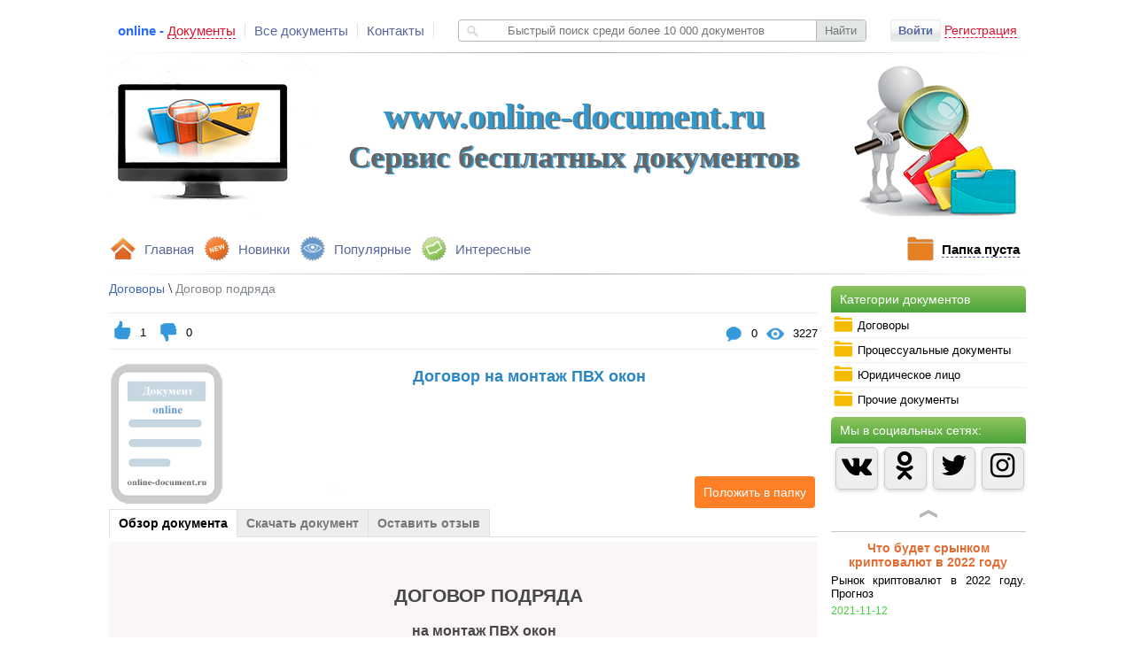

--- FILE ---
content_type: text/html
request_url: https://online-document.ru/document/625-dogovor-na-montazh-pvh-okon/
body_size: 11990
content:
	 

	<!DOCTYPE html>
<html lang="en">
<head>
  <meta charset="UTF-8">
  
  <meta property="og:title" content="Договор на монтаж ПВХ окон - образец (скачать бланк 2018)"/>
  <meta property="og:description" content="Договор на монтаж ПВХ окон - образец, (скачать бланк 2018)"/>  
  <meta property="og:image" content="https://online-document.ru/images/ok.png"/>
  <meta property="og:image" content="https://online-document.ru/images/content2.png"/>
  <meta property="og:image" content="https://online-document.ru/images/content3.png"/>
  <meta property="og:image" content="https://online-document.ru/images/content4.png"/>
  <meta property="og:image" content="https://online-document.ru/images/content5.png"/>
  
  <meta name="Description" content="Договор на монтаж ПВХ окон - образец, (скачать бланк 2018)">
  <meta name="keywords" content="Договор на монтаж ПВХ окон - образец (скачать бланк 2018)">

  <link rel="icon" href="https://online-document.ru/favicon.png" type="image/png">
  <link rel="icon" href="https://online-document.ru/favicon2.ico" type="image/x-icon">
  <link href="https://maxcdn.bootstrapcdn.com/font-awesome/4.7.0/css/font-awesome.min.css" rel="stylesheet" integrity="sha384-wvfXpqpZZVQGK6TAh5PVlGOfQNHSoD2xbE+QkPxCAFlNEevoEH3Sl0sibVcOQVnN" crossorigin="anonymous">&#65279;
  <link rel="stylesheet" href="https://online-document.ru/css/style.css">
  <link rel="stylesheet" href="https://online-document.ru/css/reset.css">  

  <script src="https://online-document.ru/js/jquery-1.8.2.min.js"></script>  
  <script src="https://online-document.ru/js/jquery.jcarousellite-1.0.1.js"></script>  
  <script src="https://online-document.ru/js/shop-script.js"></script>
  <script src="https://online-document.ru/js/jquery.cookie-1.4.1.min.js"></script>  
  <script src="https://online-document.ru/js/TextChange.js"></script>
  
    <link rel="stylesheet" href="https://online-document.ru/fancybox/jquery.fancybox.css">
  <script src="https://online-document.ru/fancybox/jquery.fancybox.js"></script>
  <script src="https://online-document.ru/js/jTabs.js"></script> 
  <!-- Global site tag (gtag.js) - Google Analytics -->
<script async src="https://www.googletagmanager.com/gtag/js?id=UA-123293647-1"></script>
<script>
  window.dataLayer = window.dataLayer || [];
  function gtag(){dataLayer.push(arguments);}
  gtag('js', new Date());

  gtag('config', 'UA-123293647-1');
</script>
    
   <title>Договор на монтаж ПВХ окон - образец (скачать бланк 2018)</title>

	<script>
		$(document).ready(function(){
		 
		    $("ul.tabs").jTabs({content: ".tabs_content", animate: true, effect:"fade"}); 
		    $(".image-modal").fancybox(); 
		    $(".send-review").fancybox();
			
		});	
	</script>

</head>
  <script> document.oncopy = function () { var bodyElement = document.body; var selection = getSelection(); var href = document.location.href; var copyright = "<br><br>Источник: <a href='"+ href +"'>" + href + "</a><br>© www.online-document.ru"; var text = selection + copyright; var divElement = document.createElement('div'); divElement.style.position = 'absolute'; divElement.style.left = '-99999px'; divElement.innerHTML = text; bodyElement.appendChild(divElement); selection.selectAllChildren(divElement); setTimeout(function() { bodyElement.removeChild(divElement); }, 0); }; </script>
<body>
	<div id="block-body">		
	<!-- Rating@Mail.ru counter -->
<script type="text/javascript">
var _tmr = window._tmr || (window._tmr = []);
_tmr.push({id: "3059090", type: "pageView", start: (new Date()).getTime()});
(function (d, w, id) {
  if (d.getElementById(id)) return;
  var ts = d.createElement("script"); ts.type = "text/javascript"; ts.async = true; ts.id = id;
  ts.src = (d.location.protocol == "https:" ? "https:" : "http:") + "//top-fwz1.mail.ru/js/code.js";
  var f = function () {var s = d.getElementsByTagName("script")[0]; s.parentNode.insertBefore(ts, s);};
  if (w.opera == "[object Opera]") { d.addEventListener("DOMContentLoaded", f, false); } else { f(); }
})(document, window, "topmailru-code");
</script><noscript><div>
<img src="//top-fwz1.mail.ru/counter?id=3059090;js=na" style="border:0;position:absolute;left:-9999px;" alt="" />
</div></noscript>
<!-- //Rating@Mail.ru counter -->
<!-- Yandex.RTB R-A-286482-4 -->
        <div id="yandex_rtb_R-A-286482-4"></div>
        <script type="text/javascript">
            (function(w, d, n, s, t) {
                w[n] = w[n] || [];
                w[n].push(function() {
                    Ya.Context.AdvManager.render({
                        blockId: "R-A-286482-4",
                        renderTo: "yandex_rtb_R-A-286482-4",
                        async: true
                    });
                });
                t = d.getElementsByTagName("script")[0];
                s = d.createElement("script");
                s.type = "text/javascript";
                s.src = "//an.yandex.ru/system/context.js";
                s.async = true;
                t.parentNode.insertBefore(s, t);
            })(this, this.document, "yandexContextAsyncCallbacks");
        </script>
<div id="block-header">  
	<div id="header-top-block">
		<ul id="header-top-menu">
			<li>online - <span>Документы</span></li>
			<li><a href="https://online-document.ru/index.php">Все документы</a></li>
			<li><a href="https://online-document.ru/feedback/">Контакты</a></li>
		</ul>
		<div id="block-search">
			<form method="GET" action="https://online-document.ru/search.php?q=">
			<img src="https://online-document.ru/images/icon-search.png">
			<input type="text" id="input-search" name="q" placeholder="       Быстрый поиск среди более 10 000 документов" value="">
			<input type="submit" id="button-search" value="Найти">
		</form>
		<ul id="result-search">
			
		</ul>			
		</div>
		
		<p align="right" id="reg-auth-title">
							<a class="top-auth" href="">Войти</a>
                            <a href="https://online-document.ru/reg/">Регистрация</a>
						</p>
				       		<div id="block-top-auth">
			<div class="corner"></div>
			<form method="POST" action="">
				<ul id="input-email-pass">
					<h3>Авторизация</h3>
					<p id="message-auth">Неверный Логин или Пароль</p>
					<li>
						<center>
							<input type="text" id="auth_login" placeholder="Логин или email">
						</center>
					</li>
					<li>
						<center>
							<input type="password" id="auth_pass" placeholder="Пароль">
							<span id="button-pass-show-hide" class="pass-show"></span>
						</center>
					</li>
					<ul id="list-auth">
						<!--<li><input type="checkbox" name="rememberme" id="rememberme"><label for="rememberme">Запомнить меня</label></li>-->
						<li><a href="#" id="remindpass">Забыли пароль?</a></li>
					</ul>
					<p align="right" id="button-auth"><a>Вход</a></p>
					<p align="right" class="auth-loading"><img src="https://online-document.ru/images/loading.gif"></p>
				</ul>
			</form>
			<!-- Блок Востановление пароля -->
			<div id="block-remind">
				<h3>Восстановление пароля</h3>
				<p id="message-remind" class="message-remind-success" ></p>
				<center><input type="text" id="remind-email" placeholder="Ваш email" /></center>
				<p align="right" id="button-remind" ><a>Готово</a></p>
				<p align="right" class="auth-loading" ><img src="https://online-document.ru/images/loading.gif" /></p>
				<p id="prev-auth">Назад</p>
			</div>
		</div>

	</div>
	<hr class="top-line">
	<div id="block-user" >
	<div class="corner2"></div>
		<ul>
		<li><img src="https://online-document.ru/images/user_info_news.png" /><a href="https://online-document.ru/profile/">Профиль</a></li>
		<li><img src="https://online-document.ru/images/exit.png" /><a id="logout" >Выход</a></li>
		</ul>
	</div>  
	<div id="header-center-block">
        <h1>www.online-document.ru</h1>
		<h2>Сервис бесплатных документов</h2>
		<img src="https://online-document.ru/images/center_logo.png" alt="online-Документы">        
	</div>  
	<div id="header-bottom-block">
		<ul id="header-bottom-menu">
			<li><img src="https://online-document.ru/images/home.png"><a href="https://online-document.ru/index.php">Главная</a></li>
			<li><img src="https://online-document.ru/images/new.png"><a href="https://online-document.ru/view_aystopper.php?go=news">Новинки</a></li>
			<li><img src="https://online-document.ru/images/popular.png"><a href="https://online-document.ru/view_aystopper.php?go=leaders">Популярные</a></li>
			<li><img src="https://online-document.ru/images/interes.png"><a href="https://online-document.ru/view_aystopper.php?go=sale">Интересные</a></li>
		</ul>
		<p align="right" id="block-basket">
			<img src="https://online-document.ru/images/filled.png">
			<a href="https://online-document.ru/cart.php?action=oneclick">Папка пуста</a>
		</p>
	</div>
	<hr class="top-line">
	
	
</div>		<div id="block-right">
		<div id="block-category">
	<p class="header-title">Категории документов</p>
	<ul>
		<li><a id="index1"><img src="https://online-document.ru/images/file_24.png" id="category-images">Договоры</a>
			<ul class="category-section">
              <li class="vse-doc"><a href="https://online-document.ru/view_cat.php?type=dogovor"><b>Все документы</b></a></li>				
				
                                 <li><a href="https://online-document.ru/view_cat.php?cat=Страхование&type=dogovor">Страхование</a></li>   
                            
                                 <li><a href="https://online-document.ru/view_cat.php?cat=Аренда&type=dogovor">Аренда</a></li>   
                            
                                 <li><a href="https://online-document.ru/view_cat.php?cat=Коллективный договор&type=dogovor">Коллективный договор</a></li>   
                            
                                 <li><a href="https://online-document.ru/view_cat.php?cat=Доверительное управление&type=dogovor">Доверительное управление</a></li>   
                            
                                 <li><a href="https://online-document.ru/view_cat.php?cat=Агентский договор&type=dogovor">Агентский договор</a></li>   
                            
                                 <li><a href="https://online-document.ru/view_cat.php?cat=Товарный знак&type=dogovor">Товарный знак</a></li>   
                            
                                 <li><a href="https://online-document.ru/view_cat.php?cat=Договор подряда&type=dogovor">Договор подряда</a></li>   
                            
                                 <li><a href="https://online-document.ru/view_cat.php?cat=Найм&type=dogovor">Найм</a></li>   
                            
                                 <li><a href="https://online-document.ru/view_cat.php?cat=Договор оказания услуг&type=dogovor">Договор оказания услуг</a></li>   
                            
                                 <li><a href="https://online-document.ru/view_cat.php?cat=Договора поставки&type=dogovor">Договора поставки</a></li>   
                            
                                 <li><a href="https://online-document.ru/view_cat.php?cat=Договор займа&type=dogovor">Договор займа</a></li>   
                            
                                 <li><a href="https://online-document.ru/view_cat.php?cat=Договор цессии&type=dogovor">Договор цессии</a></li>   
                            
                                 <li><a href="https://online-document.ru/view_cat.php?cat=Договор хранения&type=dogovor">Договор хранения</a></li>   
                            
                                 <li><a href="https://online-document.ru/view_cat.php?cat=Договор лизинга&type=dogovor">Договор лизинга</a></li>   
                            
                                 <li><a href="https://online-document.ru/view_cat.php?cat=Расписка&type=dogovor">Расписка</a></li>   
                            
                                 <li><a href="https://online-document.ru/view_cat.php?cat=Договор дарения&type=dogovor">Договор дарения</a></li>   
                            
                                 <li><a href="https://online-document.ru/view_cat.php?cat=Договор купли-продажи&type=dogovor">Договор купли-продажи</a></li>   
                            
                                 <li><a href="https://online-document.ru/view_cat.php?cat=Договор перевозки&type=dogovor">Договор перевозки</a></li>   
                            
                                 <li><a href="https://online-document.ru/view_cat.php?cat=Договор ссуды&type=dogovor">Договор ссуды</a></li>   
                            			
				
			</ul>
		</li>
		<li><a id="index2"><img src="https://online-document.ru/images/file_24.png" id="category-images">Процессуальные документы</a>
			<ul class="category-section">
				<li class="vse-doc"><a href="https://online-document.ru/view_cat.php?type=proces"><b>Все документы</b></a></li>
				
                                <li><a href="https://online-document.ru/view_cat.php?cat=Отзывы и возражения&type=proces">Отзывы и возражения</a></li>   
                            
                                <li><a href="https://online-document.ru/view_cat.php?cat=Ходатайства&type=proces">Ходатайства</a></li>   
                            
                                <li><a href="https://online-document.ru/view_cat.php?cat=Приложения&type=proces">Приложения</a></li>   
                            
                                <li><a href="https://online-document.ru/view_cat.php?cat=Притензии&type=proces">Притензии</a></li>   
                            
                                <li><a href="https://online-document.ru/view_cat.php?cat=Заявления(исковые заявления)&type=proces">Заявления(исковые заявления)</a></li>   
                            
                                <li><a href="https://online-document.ru/view_cat.php?cat=Аппеляционная жалоба&type=proces">Аппеляционная жалоба</a></li>   
                            
                                <li><a href="https://online-document.ru/view_cat.php?cat=Жалобы&type=proces">Жалобы</a></li>   
                            
                                <li><a href="https://online-document.ru/view_cat.php?cat=Кассационная жалоба&type=proces">Кассационная жалоба</a></li>   
                            					
			</ul>
		</li>
		<li><a id="index3"><img src="https://online-document.ru/images/file_24.png" id="category-images">Юридическое лицо</a>
			<ul class="category-section">
				<li class="vse-doc"><a href="https://online-document.ru/view_cat.php?type=yirlico"><b>Все документы</b></a></li>
				

                                <li><a href="https://online-document.ru/view_cat.php?cat=Устав&type=yirlico">Устав</a></li>   
                            

                                <li><a href="https://online-document.ru/view_cat.php?cat=Положения&type=yirlico">Положения</a></li>   
                            

                                <li><a href="https://online-document.ru/view_cat.php?cat=Приказы&type=yirlico">Приказы</a></li>   
                            

                                <li><a href="https://online-document.ru/view_cat.php?cat=Письма&type=yirlico">Письма</a></li>   
                            

                                <li><a href="https://online-document.ru/view_cat.php?cat=Регистрация юридического лица&type=yirlico">Регистрация юридического лица</a></li>   
                            

                                <li><a href="https://online-document.ru/view_cat.php?cat=Отдел кадров&type=yirlico">Отдел кадров</a></li>   
                            

                                <li><a href="https://online-document.ru/view_cat.php?cat=Должностные инструкции&type=yirlico">Должностные инструкции</a></li>   
                            

                                <li><a href="https://online-document.ru/view_cat.php?cat=Ликвидация юридического лица&type=yirlico">Ликвидация юридического лица</a></li>   
                            

                                <li><a href="https://online-document.ru/view_cat.php?cat=Протоколы&type=yirlico">Протоколы</a></li>   
                            

                                <li><a href="https://online-document.ru/view_cat.php?cat=Трудовой договор (контракт)&type=yirlico">Трудовой договор (контракт)</a></li>   
                            				
     		</ul>
		</li>
		<li><a id="index4"><img src="https://online-document.ru/images/file_24.png" id="category-images">Прочие документы</a>
			<ul class="category-section">
				<li class="vse-doc"><a href="https://online-document.ru/view_cat.php?type=prochee"><b>Все документы</b></a></li>					
				

                                <li><a href="https://online-document.ru/view_cat.php?cat=Формы заявлений&type=prochee">Формы заявлений</a></li>   
                            

                                <li><a href="https://online-document.ru/view_cat.php?cat=Купля-продажа автомобиля&type=prochee">Купля-продажа автомобиля</a></li>   
                            

                                <li><a href="https://online-document.ru/view_cat.php?cat=Доверенности&type=prochee">Доверенности</a></li>   
                            

                                <li><a href="https://online-document.ru/view_cat.php?cat=Кредит&type=prochee">Кредит</a></li>   
                            

                                <li><a href="https://online-document.ru/view_cat.php?cat=Банкротство физлиц&type=prochee">Банкротство физлиц</a></li>   
                            

                                <li><a href="https://online-document.ru/view_cat.php?cat=Открытие ИП&type=prochee">Открытие ИП</a></li>   
                            

                                <li><a href="https://online-document.ru/view_cat.php?cat=Лицензия такси&type=prochee">Лицензия такси</a></li>   
                            

                                <li><a href="https://online-document.ru/view_cat.php?cat=Наследство&type=prochee">Наследство</a></li>   
                            

                                <li><a href="https://online-document.ru/view_cat.php?cat=Закрытие ИП&type=prochee">Закрытие ИП</a></li>   
                            

                                <li><a href="https://online-document.ru/view_cat.php?cat=Акты&type=prochee">Акты</a></li>   
                            

                                <li><a href="https://online-document.ru/view_cat.php?cat=Сайты&type=prochee">Сайты</a></li>   
                            

                                <li><a href="https://online-document.ru/view_cat.php?cat=Криптовалюты&type=prochee">Криптовалюты</a></li>   
                            	
								
			</ul>
		</li>
	</ul>
	
</div><!-- Yandex.RTB R-A-286482-1 -->
<div id="yandex_rtb_R-A-286482-1"></div>
<script type="text/javascript">
    (function(w, d, n, s, t) {
        w[n] = w[n] || [];
        w[n].push(function() {
            Ya.Context.AdvManager.render({
                blockId: "R-A-286482-1",
                renderTo: "yandex_rtb_R-A-286482-1",
                async: true
            });
        });
        t = d.getElementsByTagName("script")[0];
        s = d.createElement("script");
        s.type = "text/javascript";
        s.src = "//an.yandex.ru/system/context.js";
        s.async = true;
        t.parentNode.insertBefore(s, t);
    })(this, this.document, "yandexContextAsyncCallbacks");
</script>
<div id="block-category">
    <p class="header-title">Мы в социальных сетях:</p>
    <div class="socsety">
        <div class="social vk">
            <a href="https://vk.com/online.document" target="_blank"><i class="fa fa-vk fa-2x"></i></a>    
        </div>
        <div class="social odnoklassniki">
            <a href="https://www.ok.ru/group/53899879841935" target="_blank"><i class="fa fa-odnoklassniki fa-2x"></i></a>   
        </div>
        <div class="social twitter">
            <a href="https://twitter.com/DocumentRu" target="_blank"><i class="fa fa-twitter fa-2x"></i></a>
        </div>
        <div class="social instagram">
            <a href="https://www.instagram.com/online_document/" target="_blank"><i class="fa fa-instagram fa-2x"></i></a>
        </div>         
    </div>   
</div>


<div id="block-news">  
	<center><img id="news-prev" src="https://online-document.ru/images/vverh.png"></center>
	<div id="newsticker">
		<ul>
			
					<li>				
						<center><a href="https://online-document.ru/document/673-chto-budet-s-rinkom-krptovalyut-2022/">Что будет срынком криптовалют в 2022 году</a></center>
						<p>Рынок криптовалют в 2022 году. Прогноз</p>
						<span>2021-11-12</span>				
					</li>
					
					<li>				
						<center><a href="https://online-document.ru/document/620-vivod-pribili-iz-biznesa-v-2018-godu--sposobi-obnalichivaniya-deneg/">Вывод прибыли из бизнеса в 2018 году</a></center>
						<p>Как только деятельность начинает приносить доход, актуальным становиться вопрос о возможности вывода заработанных средств.

</p>
						<span>2018-09-14</span>				
					</li>
					
					<li>				
						<center><a href="https://online-document.ru/document/349-popravki-v-zakonoproekt-o-povishenii-pensionnogo-vozrasta-predlozhennie--prezidentom-rf/">Поправки в законопроект о повышении пенсионного возраста предложенные  Президентом РФ</a></center>
						<p>Президент РФ Владимир Путин  в своем обращении к гражданам 29 августа 2018 года озвучил ряд поправок, которые необходимо внести в законопроект о повышении пенсионного возраста в РФ. </p>
						<span>2018-09-02</span>				
					</li>
					
					<li>				
						<center><a href="https://online-document.ru/document/108-zakritie-ip--poshagovaya-instruktsiya-likvidatsii-ip/">Закрытие ИП в 2018 году.</a></center>
						<p>Самостоятельное закрытие ИП. Достаточно простая процедура, которая, по сути, заключается в подготовке ряда документов и совершении некоторых подготовительных процедур (уплата налогов, сборов, увольнение сотрудников и прочее). </p>
						<span>2018-08-16</span>				
					</li>
					
					<li>				
						<center><a href="https://online-document.ru/document/101-vstuplenie-v-nasledstvo-po-zakonu--ocheredi-naslednikov/">Вступление в наследство по закону</a></center>
						<p>Наследование по закону применяется в случаях, когда завещание отсутствует, затрагивает только часть наследственного имущества или было признано в суде недействительным.</p>
						<span>2018-08-16</span>				
					</li>
					
					<li>				
						<center><a href="https://online-document.ru/document/99-litsenziya-taksi-v-2018--pravovie-osnovi-/">Лицензия такси в 2018. Правовые основы.</a></center>
						<p>Лицензия такси – разрешение на осуществление деятельности по перевозке легковым транспортом, выдается уполномоченным органом исполнительной власти соответствующего субъекта РФ, на срок не менее 5 лет.</p>
						<span>2018-08-09</span>				
					</li>
					
					<li>				
						<center><a href="https://online-document.ru/document/98-otkritie-registratsiya-ip-poshagovaya-instruktsiya/">Открытие (регистрация) ИП пошаговая инструкция</a></center>
						<p>Самостоятельная регистрация ИП. Достаточно легкая процедура, которая, по сути, заключается в подготовке нескольких простых документов. </p>
						<span>2018-08-09</span>				
					</li>
					
					<li>				
						<center><a href="https://online-document.ru/document/68-sposobi-priyoma-i-oformleniya-sotrudnika-rabotnika-na-rabotu-v-2018-godu-/">Способы приёма и оформления сотрудника на работу </a></center>
						<p>Способ трудоустройства определяет порядок оформления на работу, права и обязанности сторон, ответственность, порядок уплаты налогов и обязательных взносов и многое другое.</p>
						<span>2018-08-09</span>				
					</li>
					
					<li>				
						<center><a href="https://online-document.ru/document/89-bankrotstvo-fizicheskogo-litsa-poshagovaya-instruktsiya/">Банкротство физического лица (пошаговая инструкция)</a></center>
						<p>В июле 2015 года вступил в силу закон «О банкротстве физических лиц» позволяющий обычным гражданам становиться банкротами. Ранее это могли сделать лишь юридические лица и индивидуальные предприниматели.</p>
						<span>2018-08-09</span>				
					</li>
					
					<li>				
						<center><a href="https://online-document.ru/document/65-akt-priyoma-peredachi-avtomobilya-blank-obrazets-2018/"> Зачем нужен акт приёма-передачи автомобиля?</a></center>
						<p>При заключении договора купли-продажи автомобиля договор не единственный нужный вам документ. Так же вы можете придать данному договору особую значимость, дополнив, его актом приёма-передачи, но делать это не обязательно.</p>
						<span>2018-07-29</span>				
					</li>
					
					<li>				
						<center><a href="https://online-document.ru/document/44-dokumenti-dlya-registratsii-yuridicheskogo-litsa-poshagovaya-instruktsiya/">Документы для регистрации юридического лица (пошаговая инструкция)</a></center>
						<p>И так чтобы легально работать в качестве юридического лица (организации), нужно зарегистрироваться в отделении ФНС РФ по месту регистрации.</p>
						<span>2018-07-25</span>				
					</li>
					
					<li>				
						<center><a href="https://online-document.ru/document/54-grazhdansko-pravovoy-dogovor-s-fizicheskimi-litsami-osobennosti-zaklyucheniya/">Гражданско-правовой договор с физическими лицами (особенности заключения)</a></center>
						<p>Гражданско-правовой договор - соглашение сторон на выполнение определенных работ или оказание услуг, регулируемое нормами Гражданского кодекса РФ.</p>
						<span>2018-07-25</span>				
					</li>
								
		</ul>
	</div>
	<center><img id="news-next" src="https://online-document.ru/images/vniz.png"></center>
</div>
<div id="fixblock">
<!-- тут должен быть ваш код рекламы -->
<!-- Yandex.RTB R-A-286482-3 -->
<div id="yandex_rtb_R-A-286482-3"></div>
<script type="text/javascript">
    (function(w, d, n, s, t) {
        w[n] = w[n] || [];
        w[n].push(function() {
            Ya.Context.AdvManager.render({
                blockId: "R-A-286482-3",
                renderTo: "yandex_rtb_R-A-286482-3",
                async: true
            });
        });
        t = d.getElementsByTagName("script")[0];
        s = d.createElement("script");
        s.type = "text/javascript";
        s.src = "//an.yandex.ru/system/context.js";
        s.async = true;
        t.parentNode.insertBefore(s, t);
    })(this, this.document, "yandexContextAsyncCallbacks");
</script>
</div>

		
		</div>
		<div id="block-content">
			<script type="text/javascript">(function() {
				  if (window.pluso)if (typeof window.pluso.start == "function") return;
				  if (window.ifpluso==undefined) { window.ifpluso = 1;
				    var d = document, s = d.createElement('script'), g = 'getElementsByTagName';
				    s.type = 'text/javascript'; s.charset='UTF-8'; s.async = true;
				    s.src = ('https:' == window.location.protocol ? 'https' : 'http')  + '://share.pluso.ru/pluso-like.js';
				    var h=d[g]('body')[0];
				    h.appendChild(s);
				  }})();
			</script>
        <div class="pluso2">
        	<div class="pluso" data-background="transparent" data-options="small,round,line,horizontal,nocounter,theme=08" data-services="vkontakte,odnoklassniki,facebook,twitter,google,moimir,email"></div>
        </div>
			
			

				<div id="block-breadcrumbs-and-rating">
				    <p id="nav-breadcrumbs2">
				       <a href="https://online-document.ru/view_cat.php?type=dogovor">Договоры</a> \ <span><a href="https://online-document.ru/view_cat.php?cat=Договор подряда&type=dogovor">Договор подряда</a></span>
				    </p>					
				</div>
				<div id="block-like">
					   
					   <ul class="reviews-and-counts-content">
						   <div id="block-likegood">
						        <li>
									<p id="likegood" tid="625" >
						            <img src="/images/like.png" />
						            </p>
						            <p id="likegoodcount" >1</p>

						            <p id="likebad" tid2="625" >
						            <img src="/images/dithlike.png" />
						            </p>
						            <p id="likegoodcount2" >0</p>
								</li>
							</div>
						        
								<li>
									<img src="/images/glaz_icon.png" />
									<p>3227</p>
								</li>
								<li>
									<img src="/images/coments_icon.png" />
									<p>0</p>
								</li>
								
						</ul>
				</div>


				<div id="block-content-info">
					<img src="/images/document_file.png" width="130" height="160" />
				        <div id="block-mini-description">

						    <p id="content-title">Договор на монтаж ПВХ окон</p>
							<div id="knopki_content">						
		                       <a class="add-cart" id="add-cart-view" tid="625">Положить в  папку <img src="https://online-document.ru/images/papka.png"></a>										
							</div>						
				       </div>
				</div>

				

				<ul class="tabs">
				    <li><a class="active" href="#" >Обзор документа</a></li>
				    <li><a href="#" >Скачать документ</a></li>
				    <li><a href="#" >Оставить отзыв</a></li>   
				</ul>

				<div class="tabs_content">

				<div> 
                    <!-- Yandex.RTB R-A-286482-7 -->
                    <div id="yandex_rtb_R-A-286482-7"></div>

                     <p style="margin-left: 40px;">&nbsp;</p>

<h2 style="margin-left: 320px;">ДОГОВОР ПОДРЯДА</h2>

<h3 style="margin-left: 320px;">&nbsp; &nbsp; &nbsp;на монтаж ПВХ окон</h3>

<p style="margin-left: 40px;">&nbsp;</p>

<p style="margin-left: 40px;">г. _______________&nbsp; &nbsp; &nbsp; &nbsp; &nbsp; &nbsp; &nbsp; &nbsp; &nbsp; &nbsp; &nbsp; &nbsp; &nbsp; &nbsp; &nbsp; &nbsp; &nbsp; &nbsp; &nbsp; &nbsp; &nbsp; &nbsp; &nbsp; &nbsp; &nbsp; &nbsp; &nbsp; &nbsp; &nbsp; &nbsp; &nbsp; &nbsp; &nbsp; &nbsp; &nbsp; &nbsp; &nbsp; &nbsp; &nbsp; &nbsp; &nbsp; &nbsp; &nbsp; &nbsp; &nbsp; &nbsp; &nbsp; &nbsp; &nbsp;&laquo;____&raquo; ______________ 2018 г.</p>

<p style="margin-left: 40px;">&nbsp;</p>

<p style="margin-left: 40px;">&nbsp;</p>

<p style="margin-left: 40px;">Гр. ________________________________________________, паспорт: серия ________, № ________, выданный ________________________, проживающий по адресу: ________________________________________________, именуемый в дальнейшем &laquo;Заказчик&raquo;, с одной стороны, и ________________________________________________ в лице ________________________________________________, действующего на основании ________________________________________________, именуемый в дальнейшем &laquo;Исполнитель&raquo;, с другой стороны, именуемые в дальнейшем &laquo;Стороны&raquo;, заключили настоящий договор, в дальнейшем &laquo;Договор&raquo;, о нижеследующем:</p>

<p style="margin-left: 40px;"><strong>1. ПРЕДМЕТ ДОГОВОРА</strong></p>

<p style="margin-left: 40px;">1.1. По настоящему Договору Исполнитель производит монтаж ПВХ окон, согласно оформленному Заказу (Приложение №1 к настоящему Договору, являющемуся неотъемлемой частью Договора).</p>

<p style="margin-left: 40px;">1.2. Заказчик обязуется своевременно подписать Приложение №1 к настоящему Договору, обеспечить Исполнителю надлежащие условия на объекте для выполнения данного Договора, принять и оплатить выполненные Исполнителем работы в соответствии с настоящим Договором.</p>

<p style="margin-left: 40px;">1.3. Все пожелания Заказчика фиксируются в Приложении №1, устные договоренности не имеют силу Договора.</p>

<p style="margin-left: 40px;">1.4. В случае желания Заказчика внести изменения после подписания им Приложения №1 к Договору, эти изменения фиксируются письменно в Приложении №2 и оплачиваются дополнительно.</p>

<p style="margin-left: 40px;"><strong>2. ПОРЯДОК ИСПОЛНЕНИЯ ДОГОВОРА</strong></p>

<p style="margin-left: 40px;">2.1. Исполнитель производит монтаж исходя из следующего порядка:</p>

<p style="margin-left: 40px;">2.1.1. Заказчик согласовывает с Исполнителем объем и цену работ, в заказе на монтаж Приложение №1 на основании которого Исполнитель готовит и передает Заказчику следующие документы:</p>

<p style="margin-left: 40px;">- Согласованный заказ и схему на монтаж (Приложение №1 к настоящему Договору).</p>

<p style="margin-left: 40px;">- Договор на монтаж ПВХ окон.</p>

<p style="margin-left: 40px;">2.1.2. После подписания Заказчиком данного Договора и Приложения №1, Договор считается вступившим в силу.</p>

<p style="margin-left: 40px;">2.1.3. Монтаж осуществляется в течение ________ рабочих дней.</p>

<p style="margin-left: 40px;">2.2. Заказчик принимает работу Исполнителя по монтажу &laquo;___&raquo; _____________ 2018 года.</p>

<p style="margin-left: 40px;">2.3. Заказчик обязан уплатить Исполнителю стоимость выполненных работ в соответствии с настоящим Договором и Приложениями №1, №2 к настоящему Договору, по окончании монтажа.</p>

<p style="margin-left: 40px;"><strong>З. ЦЕНА И СУММА ДОГОВОРА</strong></p>

<p style="margin-left: 40px;">3.1. Оплата производится по ценам, настоящего Договора и включает в себя стоимость ПВХ изделий и работ по монтажу в соответствии с Приложениями №1, №2.</p>

<p style="margin-left: 40px;">3.2. Общая сумма договора составляет ________ рублей.</p>

<p style="margin-left: 40px;">3.3. Авансовый платеж составляет ________ рублей.</p>

<p style="margin-left: 40px;"><strong>4. ПОРЯДОК РАСЧЕТОВ</strong></p>

<p style="margin-left: 40px;">4.1. При подписании настоящего Договора, Заказчик оплачивает авансовый платеж.</p>

<p style="margin-left: 40px;">4.2. После окончания работ по настоящему Договору Заказчик оплачивает Исполнителю оставшуюся часть от общей суммы настоящего Договора, что составляет ________ рублей.</p>

<p style="margin-left: 40px;">4.3. Все расчеты между Исполнителем и Заказчиком по настоящему Договору производится в рублях на основании законодательства РФ.</p>

<p style="margin-left: 40px;"><strong>5. ОТВЕТСТВЕННОСТЬ СТОРОН</strong></p>

<p style="margin-left: 40px;">5.1. Стороны не вправе передавать свои права и обязанности по выполнению условий данного Договора третьим лицам без письменного согласия другой стороны.</p>

<p style="margin-left: 40px;">5.2. В случае нарушения срока сдачи выполняемых работ, указанного в настоящем Договоре, по вине Исполнителя, Исполнитель выплачивает заказчику неустойку в размере ________% от суммы Договора за каждый день просрочки, но не более ________% от суммы договора. Если срок сдачи выполненных работ нарушен по вине Заказчика (Заказчик не обеспечил своевременный доступ работников Исполнителя и надлежащие условия для выполнения Исполнителем данного договора), Заказчик выплачивает Исполнителя неустойку в размере ________% от суммы Договора, за каждый день просрочки, но не более ________% от суммы договора.</p>

<p style="margin-left: 40px;">5.3. Заказчик обязан при подписании Договора проверить и утвердить места установки, конфигурацию конструкции, отраженные в Приложении №1. После подписания Договора и Приложения №1 претензий Заказчика по конфигурации и конструкции не принимаются.</p>

<p style="margin-left: 40px;">5.4. Исполнитель несет ответственность только за выполненные работы. В случае нарушения технологии устройства у Заказчика, Исполнитель обязан уведомить об этом Заказчика письменно в Приложении №2, ответственность за качество работ в этом случае Исполнитель не несет.</p>

<p style="margin-left: 40px;"><strong>6. ОБСТОЯТЕЛЬСТВА НЕПРЕОДОЛИМОЙ СИЛЫ (ФОРС-МАЖОР)</strong></p>

<p style="margin-left: 40px;">6.1. При форс-мажорных обстоятельствах (пожар, наводнение, землетрясение и другие стихийные бедствия, массовые беспорядки, забастовки, а также нормативные акты органов государственного управления и т.д.), если они повлияли на выполнение сторонами обязательств, стороны ответственности не несут. При этом сроки выполнения работ по настоящему Договору отодвигаются соразмерно времени действия вышеперечисленных обстоятельств непреодолимой силы, в случае если они влияли на своевременное выполнение Договора.</p>

<p style="margin-left: 40px;"><strong>7. СРОК ДЕЙСТВИЯ ДОГОВОРА</strong></p>

<p style="margin-left: 40px;">7.1. Настоящий Договор вступает в силу с момента его подписания и действует до исполнения Договора обеими сторонами.</p>

<p style="margin-left: 40px;">7.2. Исполнитель гарантирует Заказчику выполнение работ по монтажу с надлежащим качеством сроком на ________ месяцев.</p>

<p style="margin-left: 40px;"><strong>8. ДОПОЛНИТЕЛЬНЫЕ УСЛОВИЯ</strong></p>

<p style="margin-left: 40px;">8.1. Имущественная ответственность сторон регулируется в соответствии с действующим законодательством РФ. Все споры и разногласия, которые могут возникнуть между сторонами, решаются договорным путем. В случае если стороны не могу прийти к соглашению, то все споры решаются в установленном порядке в соответствии с действующим законодательством РФ.</p>

<p style="margin-left: 40px;">8.2. Исполнитель оставляет за собой право на осуществление фотоконтроля за производством монтажных работ.</p>

<p style="margin-left: 40px;">8.3. Договор составлен в 2-х экземплярах, один из которых находится у Исполнителя, а второй у Заказчика.</p>

<p style="margin-left: 40px;">8.4. Все изменения и дополнения к настоящему Договору производятся только по взаимному согласованию сторон и оформляются в письменном виде.</p>

<p style="margin-left: 40px;">8.5. Досрочное расторжение настоящего Договора производится только по взаимному согласию сторон, и оформляются в письменном виде.</p>

<p style="margin-left: 40px;">8.6. Претензии по качеству монтажных работ Заказчик должен предъявить Исполнителю только в письменном виде.</p>

<p style="margin-left: 40px;">8.7. С момента подписания настоящего Договора, устные договоренности теряют силу.</p>

<p style="margin-left: 40px;"><strong>9. ЮРИДИЧЕСКИЕ АДРЕСА И БАНКОВСКИЕ РЕКВИЗИТЫ СТОРОН</strong></p>

<p style="margin-left: 40px;">&nbsp;</p>

<p style="margin-left: 40px;"><strong>Заказчик</strong></p>

<p style="margin-left: 40px;">Регистрация:</p>

<p style="margin-left: 40px;">Почтовый адрес:</p>

<p style="margin-left: 40px;">Паспорт серия:</p>

<p style="margin-left: 40px;">Номер:</p>

<p style="margin-left: 40px;">Выдан:</p>

<p style="margin-left: 40px;">Кем:</p>

<p style="margin-left: 40px;">Телефон:</p>

<p style="margin-left: 40px;"><strong>Исполнитель</strong></p>

<p style="margin-left: 40px;">Юр. адрес:</p>

<p style="margin-left: 40px;">Почтовый адрес:</p>

<p style="margin-left: 40px;">ИНН:</p>

<p style="margin-left: 40px;">КПП:</p>

<p style="margin-left: 40px;">Банк:</p>

<p style="margin-left: 40px;">Рас./счёт:</p>

<p style="margin-left: 40px;">Корр./счёт:</p>

<p style="margin-left: 40px;">БИК:</p>

<p style="margin-left: 40px;">&nbsp;</p>

<p style="margin-left: 40px;"><strong>10. ПОДПИСИ СТОРОН</strong></p>

<p style="margin-left: 40px;">&nbsp;</p>

<p style="margin-left: 40px;">&nbsp; &nbsp; &nbsp; &nbsp; &nbsp; Заказчик _______________&nbsp; &nbsp; &nbsp; &nbsp; &nbsp; &nbsp; &nbsp; &nbsp; &nbsp; &nbsp; &nbsp; &nbsp; &nbsp; &nbsp; &nbsp; &nbsp; &nbsp; &nbsp; &nbsp; &nbsp; &nbsp; &nbsp; &nbsp; &nbsp; &nbsp; &nbsp; &nbsp; &nbsp; &nbsp; &nbsp; &nbsp; &nbsp; &nbsp; &nbsp;Исполнитель _______________</p>

<p style="margin-left: 40px;">&nbsp;</p>

<p>&nbsp;</p>
 
                    <!-- Yandex.RTB R-A-286482-5 -->
                    <div id="yandex_rtb_R-A-286482-5"></div>
                </div>

				<div>                                                 
                                             
                    <!-- Yandex.RTB R-A-286482-6 -->
                    <div id="yandex_rtb_R-A-286482-6"></div>  
				    <table id="timer_1" border="0" cellpadding="2" cellspacing="2"><tbody><tr>  
					<td>Ссылка на скачивание появиться через:</td>  
					<td id="timer_num"></td>  
					<td>сек.</td>  
					</tr></tbody></table> 
					<div style="display:none" id="timer_2">  
					<div id="doc1"><a href="https://online-document.ru/download/dogovor_6255287.doc" id="add-cart-view2"">Скачать документ <img src="https://online-document.ru/images/skachaty2.png"></a></div>
					</div>				  
				 <div id="doc2"> <iframe style="width:790px; height:900px;" frameborder="0" src="https://docs.google.com/gview?url=https://online-document.ru/download/dogovor_6255287.doc&embedded=true"></iframe></div>
                    
                </div>
                        
				<div>
				<p id="link-send-review" ><a class="send-review" href="#send-review" >Написать отзыв</a></p>
				<p class="title-no-info" >Отзывов нет</p>
				</div>

				</div>


				    <div id="send-review" >
				    
				    <p align="right" id="title-review"><center><b>Публикация отзыва производится после </br> предварительной модерации</b></center></p>
				    
				    <ul>
				    <li><p align="right"><label id="label-name" >Имя<span>*</span></label><input maxlength="15" type="text"  id="name_review" /></p></li>
				    <li><p align="right"><label id="label-good" >Достоинства<span>*</span></label><textarea id="good_review" ></textarea></p></li>    
				    <li><p align="right"><label id="label-bad" >Недостатки<span>*</span></label><textarea id="bad_review" ></textarea></p></li>     
				    <li><p align="right"><label id="label-comment" >Комментарий<span>*</span></label><textarea id="comment_review" ></textarea></p></li>     
				    </ul>
				    <p id="reload-img"><img src="/images/loading.gif"/></p> <p id="button-send-review" iid="625" ></p>
				    </div>



				 
                 <script type="text/javascript">
                (function(w, d, n, s, t) {
                    w[n] = w[n] || [];
                    w[n].push(function() {
                        Ya.Context.AdvManager.render({
                            blockId: "R-A-286482-7",
                            renderTo: "yandex_rtb_R-A-286482-7",
                            async: true
                        });
                    });
                    t = d.getElementsByTagName("script")[0];
                    s = d.createElement("script");
                    s.type = "text/javascript";
                    s.src = "//an.yandex.ru/system/context.js";
                    s.async = true;
                    t.parentNode.insertBefore(s, t);
                })(this, this.document, "yandexContextAsyncCallbacks");
            </script>
          <script type="text/javascript">
              (function(w, d, n, s, t) {
                  w[n] = w[n] || [];
                  w[n].push(function() {
                      Ya.Context.AdvManager.render({
                          blockId: "R-A-286482-6",
                          renderTo: "yandex_rtb_R-A-286482-6",
                          async: true
                      });
                  });
                  t = d.getElementsByTagName("script")[0];
                  s = d.createElement("script");
                  s.type = "text/javascript";
                  s.src = "//an.yandex.ru/system/context.js";
                  s.async = true;
                  t.parentNode.insertBefore(s, t);
              })(this, this.document, "yandexContextAsyncCallbacks");
          </script>
          <script type="text/javascript">
            (function(w, d, n, s, t) {
                w[n] = w[n] || [];
                w[n].push(function() {
                    Ya.Context.AdvManager.render({
                        blockId: "R-A-286482-5",
                        renderTo: "yandex_rtb_R-A-286482-5",
                        async: true
                    });
                });
                t = d.getElementsByTagName("script")[0];
                s = d.createElement("script");
                s.type = "text/javascript";
                s.src = "//an.yandex.ru/system/context.js";
                s.async = true;
                t.parentNode.insertBefore(s, t);
            })(this, this.document, "yandexContextAsyncCallbacks");
        </script>
          <script type="text/javascript">  
			timer_num = 45; // Число задержки в секундах  
			function timer_fc(){  
			if(timer_num>0){  
			$('#timer_num').text(timer_num);  
			timer_num--;  
			setTimeout("timer_fc()", 1000)  
			}else{  
			$('#timer_1').hide(); $('#timer_2').show();  
			}}  
			timer_fc();  
		</script>
		</div>
	<div id="block-random-tovar"> 
  <div id="reklama">
  <!-- Yandex.RTB R-A-286482-2 -->
<div id="yandex_rtb_R-A-286482-2"></div>
<script type="text/javascript">
    (function(w, d, n, s, t) {
        w[n] = w[n] || [];
        w[n].push(function() {
            Ya.Context.AdvManager.render({
                blockId: "R-A-286482-2",
                renderTo: "yandex_rtb_R-A-286482-2",
                async: true
            });
        });
        t = d.getElementsByTagName("script")[0];
        s = d.createElement("script");
        s.type = "text/javascript";
        s.src = "//an.yandex.ru/system/context.js";
        s.async = true;
        t.parentNode.insertBefore(s, t);
    })(this, this.document, "yandexContextAsyncCallbacks");
</script>
</div>
	<ul>
	
	<li>
	<p class="random-reviews">0</p>

	<img src="/images/document_file.png" width="80" height="100" />
	
	<p id="random-title">
        <a class="random-title"  href="https://online-document.ru/document/563-dogovor-kupli-prodazhi-sayta/">Договор купли-продажи сайта</a>	
    </p>
	<img id="random-reviews" src="https://online-document.ru/images/coments_icon.png" />
	
	<p id="random-add-cart"><a class="random-add-cart" tid="563">Отложить</a></p>
	</li>
	
	<li>
	<p class="random-reviews">0</p>

	<img src="/images/document_file.png" width="80" height="100" />
	
	<p id="random-title">
        <a class="random-title"  href="https://online-document.ru/document/352-trudovoy-dogovor-s-prodavtsom/">Трудовой договор с продавцом</a>	
    </p>
	<img id="random-reviews" src="https://online-document.ru/images/coments_icon.png" />
	
	<p id="random-add-cart"><a class="random-add-cart" tid="352">Отложить</a></p>
	</li>
	
	<li>
	<p class="random-reviews">0</p>

	<img src="/images/document_file.png" width="80" height="100" />
	
	<p id="random-title">
        <a class="random-title"  href="https://online-document.ru/document/649-dogovor-na-vipolnenie-rabot/">Договор на выполнение работ</a>	
    </p>
	<img id="random-reviews" src="https://online-document.ru/images/coments_icon.png" />
	
	<p id="random-add-cart"><a class="random-add-cart" tid="649">Отложить</a></p>
	</li>
		</ul>
</div><div id="block-footer"> 
	<hr class="top-line">
	<div class="footer-list">
	    <p>О сайте</p>
	    <ul>	    	
	    	<li><a href="">Главная страница</a></li>
	    	<li><a href="">Документы</a></li>           
	    </ul>
    </div>
	<div class="footer-list">
	    <p>Сервис и помощь</p>
	    <ul>
	    	<li><a href="">Поиск документов</a></li>
	    	<li><a href="">Обратная связь</a></li>	    	
	    </ul>
    </div>   
    <div class="footer-list">
	    <p>Навигация</p>
	    <ul>
	    	<li><a href="https://online-document.ru/index.php">Все документы</a></li>
	    	<li><a href="https://online-document.ru/feedback/">Партнерам</a></li>	    	
	    </ul>	    
    </div>
    <div class="footer-list">
	    <p>Рассказать о сайте</p>
	   <script type="text/javascript">(function() {
			  if (window.pluso)if (typeof window.pluso.start == "function") return;
			  if (window.ifpluso==undefined) { window.ifpluso = 1;
			    var d = document, s = d.createElement('script'), g = 'getElementsByTagName';
			    s.type = 'text/javascript'; s.charset='UTF-8'; s.async = true;
			    s.src = ('https:' == window.location.protocol ? 'https' : 'http')  + '://share.pluso.ru/pluso-like.js';
			    var h=d[g]('body')[0];
			    h.appendChild(s);
			  }})();</script>
			<div class="pluso" data-background="transparent" data-options="small,square,line,horizontal,nocounter,theme=08" data-services="vkontakte,odnoklassniki,facebook,twitter,google,moimir"></div>      
          <!-- Yandex.Metrika counter -->
        <script type="text/javascript" >
            (function (d, w, c) {
                (w[c] = w[c] || []).push(function() {
                    try {
                        w.yaCounter50108056 = new Ya.Metrika2({
                            id:50108056,
                            clickmap:true,
                            trackLinks:true,
                            accurateTrackBounce:true,
                            webvisor:true
                        });
                    } catch(e) { }
                });
        
                var n = d.getElementsByTagName("script")[0],
                    s = d.createElement("script"),
                    f = function () { n.parentNode.insertBefore(s, n); };
                s.type = "text/javascript";
                s.async = true;
                s.src = "https://mc.yandex.ru/metrika/tag.js";
        
                if (w.opera == "[object Opera]") {
                    d.addEventListener("DOMContentLoaded", f, false);
                } else { f(); }
            })(document, window, "yandex_metrika_callbacks2");
        </script>
        <noscript><div><img src="https://mc.yandex.ru/watch/50108056" style="position:absolute; left:-9999px;" alt="" /></div></noscript>
        <!-- /Yandex.Metrika counter -->      
      <script type="text/javascript">!function(e,t,r){e.PrcyCounterObject=r,e[r]=e[r]||function(){(e[r].q=e[r].q||[]).push(arguments)};var c=document.createElement("script");c.type="text/javascript",c.async=1,c.src=t;var n=document.getElementsByTagName("script")[0];n.parentNode.insertBefore(c,n)}(window,"//a.pr-cy.ru/assets/js/counter.min.js","prcyCounter"),prcyCounter("online-document.ru","prcyru-counter",0);</script><div id="prcyru-counter"></div><noscript><a href="//a.pr-cy.ru/online-document.ru" target="_blank"><img src="//a.pr-cy.ru/assets/img/analysis-counter.png" width="88" height="31" alt="Analysis"></a></noscript>
	  </div>
        <script type="application/ld+json">
      {
        "@context" : "http://schema.org",
        "@type" : "Organization",
        "name" : "ONLINE-DOCUMENT",
        "url" : "https://online-document.ru",
        "sameAs" : [
          "https://vk.com/online.document",
          "https://plus.google.com/communities/116580931188847813017",
          "https://twitter.com/DocumentRu"    
        ]
      }
      </script>
	<div class="footer-list">
	    <img src="https://online-document.ru/images/ugol_niz_icon.png">	
    </div>    
</div>
<hr class="top-line">
<div class="footer-niz">
    <p>© www.online-document.ru 2011-2020</p> 
</div>
<script type="text/javascript">
function getTopOffset(e) { 
	var y = 0;
	do { y += e.offsetTop; } while (e = e.offsetParent);
	return y;
}
var block = document.getElementById('fixblock'); /* fixblock - значение атрибута id блока */
if ( null != block ) {
	var topPos = getTopOffset( block );

	window.onscroll = function() {
		var scrollHeight = Math.max( document.documentElement.scrollHeight, document.documentElement.clientHeight),

		    // высота рекламного блока
		    blockHeight = 410, 

		    // высота подвала
		    footerHeight =  450, 

		    // считаем позицию, до которой блок будет зафиксирован 
		    stopPos = scrollHeight - blockHeight - footerHeight; 

		var newcss = (topPos < window.pageYOffset) ? 
			'top:20px; position: fixed;' : 'position:static;';

		if ( window.pageYOffset > stopPos ) 
			newcss = 'position:static;';

		block.setAttribute( 'style', newcss );
	}
}
</script>

		
	</div>
	
</body>
</html>



--- FILE ---
content_type: text/html
request_url: https://online-document.ru/include/loadcart.php
body_size: -59
content:
	 

	1